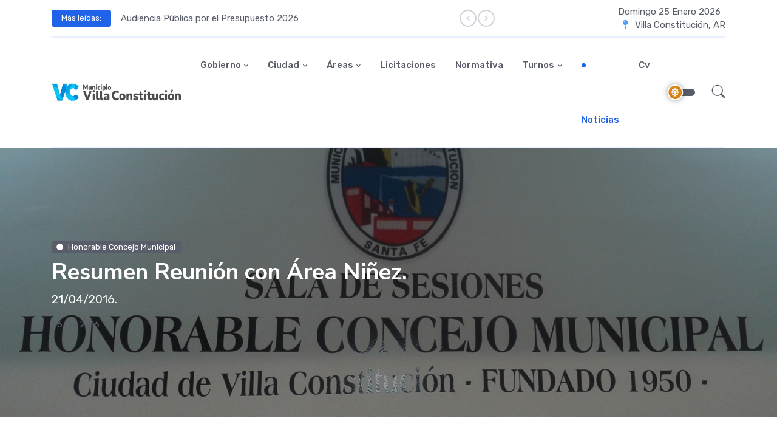

--- FILE ---
content_type: text/html; charset=UTF-8
request_url: http://villaconstitucion.gob.ar/resumen-reunion-con-area-ninez/
body_size: 10911
content:
<!DOCTYPE html>
<html lang="en">
<head>
	<meta charset="utf-8">
	<meta name="viewport" content="width=device-width, initial-scale=1, shrink-to-fit=no">
	<title>Resumen Reunión con Área Niñez. &raquo; Municipio de Villa Constitución</title>
	<link rel="preconnect" href="https://fonts.gstatic.com">
	<link href="https://fonts.googleapis.com/css2?family=Nunito+Sans:wght@400;700&family=Rubik:wght@400;500;700&display=swap" rel="stylesheet">
	<link rel="stylesheet" type="text/css" href="http://villaconstitucion.gob.ar/wp-content/themes/wp-mvc-2/assets/vendor/font-awesome/css/all.min.css">
	<link rel="stylesheet" type="text/css" href="http://villaconstitucion.gob.ar/wp-content/themes/wp-mvc-2/assets/vendor/bootstrap-icons/bootstrap-icons.css">
	<link rel="stylesheet" type="text/css" href="http://villaconstitucion.gob.ar/wp-content/themes/wp-mvc-2/assets/vendor/tiny-slider/tiny-slider.css">
			<link id="style-switch" rel="stylesheet" type="text/css" href="http://villaconstitucion.gob.ar/wp-content/themes/wp-mvc-2/assets/css/style.css">
		<link id="style-switch" rel="stylesheet" type="text/css" href="http://villaconstitucion.gob.ar/wp-content/themes/wp-mvc-2/style.css">
	<meta name='robots' content='max-image-preview:large' />
	<style>img:is([sizes="auto" i], [sizes^="auto," i]) { contain-intrinsic-size: 3000px 1500px }</style>
	<link rel='dns-prefetch' href='//stats.wp.com' />
<link rel='dns-prefetch' href='//v0.wordpress.com' />
<link rel='preconnect' href='//c0.wp.com' />
<link rel="alternate" type="application/rss+xml" title="Municipio de Villa Constitución &raquo; Resumen Reunión con Área Niñez. RSS de los comentarios" href="https://villaconstitucion.gob.ar/resumen-reunion-con-area-ninez/feed/" />
<script type="text/javascript">
/* <![CDATA[ */
window._wpemojiSettings = {"baseUrl":"https:\/\/s.w.org\/images\/core\/emoji\/15.0.3\/72x72\/","ext":".png","svgUrl":"https:\/\/s.w.org\/images\/core\/emoji\/15.0.3\/svg\/","svgExt":".svg","source":{"concatemoji":"http:\/\/villaconstitucion.gob.ar\/wp-includes\/js\/wp-emoji-release.min.js?ver=6.7.2"}};
/*! This file is auto-generated */
!function(i,n){var o,s,e;function c(e){try{var t={supportTests:e,timestamp:(new Date).valueOf()};sessionStorage.setItem(o,JSON.stringify(t))}catch(e){}}function p(e,t,n){e.clearRect(0,0,e.canvas.width,e.canvas.height),e.fillText(t,0,0);var t=new Uint32Array(e.getImageData(0,0,e.canvas.width,e.canvas.height).data),r=(e.clearRect(0,0,e.canvas.width,e.canvas.height),e.fillText(n,0,0),new Uint32Array(e.getImageData(0,0,e.canvas.width,e.canvas.height).data));return t.every(function(e,t){return e===r[t]})}function u(e,t,n){switch(t){case"flag":return n(e,"\ud83c\udff3\ufe0f\u200d\u26a7\ufe0f","\ud83c\udff3\ufe0f\u200b\u26a7\ufe0f")?!1:!n(e,"\ud83c\uddfa\ud83c\uddf3","\ud83c\uddfa\u200b\ud83c\uddf3")&&!n(e,"\ud83c\udff4\udb40\udc67\udb40\udc62\udb40\udc65\udb40\udc6e\udb40\udc67\udb40\udc7f","\ud83c\udff4\u200b\udb40\udc67\u200b\udb40\udc62\u200b\udb40\udc65\u200b\udb40\udc6e\u200b\udb40\udc67\u200b\udb40\udc7f");case"emoji":return!n(e,"\ud83d\udc26\u200d\u2b1b","\ud83d\udc26\u200b\u2b1b")}return!1}function f(e,t,n){var r="undefined"!=typeof WorkerGlobalScope&&self instanceof WorkerGlobalScope?new OffscreenCanvas(300,150):i.createElement("canvas"),a=r.getContext("2d",{willReadFrequently:!0}),o=(a.textBaseline="top",a.font="600 32px Arial",{});return e.forEach(function(e){o[e]=t(a,e,n)}),o}function t(e){var t=i.createElement("script");t.src=e,t.defer=!0,i.head.appendChild(t)}"undefined"!=typeof Promise&&(o="wpEmojiSettingsSupports",s=["flag","emoji"],n.supports={everything:!0,everythingExceptFlag:!0},e=new Promise(function(e){i.addEventListener("DOMContentLoaded",e,{once:!0})}),new Promise(function(t){var n=function(){try{var e=JSON.parse(sessionStorage.getItem(o));if("object"==typeof e&&"number"==typeof e.timestamp&&(new Date).valueOf()<e.timestamp+604800&&"object"==typeof e.supportTests)return e.supportTests}catch(e){}return null}();if(!n){if("undefined"!=typeof Worker&&"undefined"!=typeof OffscreenCanvas&&"undefined"!=typeof URL&&URL.createObjectURL&&"undefined"!=typeof Blob)try{var e="postMessage("+f.toString()+"("+[JSON.stringify(s),u.toString(),p.toString()].join(",")+"));",r=new Blob([e],{type:"text/javascript"}),a=new Worker(URL.createObjectURL(r),{name:"wpTestEmojiSupports"});return void(a.onmessage=function(e){c(n=e.data),a.terminate(),t(n)})}catch(e){}c(n=f(s,u,p))}t(n)}).then(function(e){for(var t in e)n.supports[t]=e[t],n.supports.everything=n.supports.everything&&n.supports[t],"flag"!==t&&(n.supports.everythingExceptFlag=n.supports.everythingExceptFlag&&n.supports[t]);n.supports.everythingExceptFlag=n.supports.everythingExceptFlag&&!n.supports.flag,n.DOMReady=!1,n.readyCallback=function(){n.DOMReady=!0}}).then(function(){return e}).then(function(){var e;n.supports.everything||(n.readyCallback(),(e=n.source||{}).concatemoji?t(e.concatemoji):e.wpemoji&&e.twemoji&&(t(e.twemoji),t(e.wpemoji)))}))}((window,document),window._wpemojiSettings);
/* ]]> */
</script>
<style id='wp-emoji-styles-inline-css' type='text/css'>

	img.wp-smiley, img.emoji {
		display: inline !important;
		border: none !important;
		box-shadow: none !important;
		height: 1em !important;
		width: 1em !important;
		margin: 0 0.07em !important;
		vertical-align: -0.1em !important;
		background: none !important;
		padding: 0 !important;
	}
</style>
<link rel='stylesheet' id='wp-block-library-css' href='https://c0.wp.com/c/6.7.2/wp-includes/css/dist/block-library/style.min.css' type='text/css' media='all' />
<link rel='stylesheet' id='mediaelement-css' href='https://c0.wp.com/c/6.7.2/wp-includes/js/mediaelement/mediaelementplayer-legacy.min.css' type='text/css' media='all' />
<link rel='stylesheet' id='wp-mediaelement-css' href='https://c0.wp.com/c/6.7.2/wp-includes/js/mediaelement/wp-mediaelement.min.css' type='text/css' media='all' />
<style id='jetpack-sharing-buttons-style-inline-css' type='text/css'>
.jetpack-sharing-buttons__services-list{display:flex;flex-direction:row;flex-wrap:wrap;gap:0;list-style-type:none;margin:5px;padding:0}.jetpack-sharing-buttons__services-list.has-small-icon-size{font-size:12px}.jetpack-sharing-buttons__services-list.has-normal-icon-size{font-size:16px}.jetpack-sharing-buttons__services-list.has-large-icon-size{font-size:24px}.jetpack-sharing-buttons__services-list.has-huge-icon-size{font-size:36px}@media print{.jetpack-sharing-buttons__services-list{display:none!important}}.editor-styles-wrapper .wp-block-jetpack-sharing-buttons{gap:0;padding-inline-start:0}ul.jetpack-sharing-buttons__services-list.has-background{padding:1.25em 2.375em}
</style>
<style id='classic-theme-styles-inline-css' type='text/css'>
/*! This file is auto-generated */
.wp-block-button__link{color:#fff;background-color:#32373c;border-radius:9999px;box-shadow:none;text-decoration:none;padding:calc(.667em + 2px) calc(1.333em + 2px);font-size:1.125em}.wp-block-file__button{background:#32373c;color:#fff;text-decoration:none}
</style>
<style id='global-styles-inline-css' type='text/css'>
:root{--wp--preset--aspect-ratio--square: 1;--wp--preset--aspect-ratio--4-3: 4/3;--wp--preset--aspect-ratio--3-4: 3/4;--wp--preset--aspect-ratio--3-2: 3/2;--wp--preset--aspect-ratio--2-3: 2/3;--wp--preset--aspect-ratio--16-9: 16/9;--wp--preset--aspect-ratio--9-16: 9/16;--wp--preset--color--black: #000000;--wp--preset--color--cyan-bluish-gray: #abb8c3;--wp--preset--color--white: #ffffff;--wp--preset--color--pale-pink: #f78da7;--wp--preset--color--vivid-red: #cf2e2e;--wp--preset--color--luminous-vivid-orange: #ff6900;--wp--preset--color--luminous-vivid-amber: #fcb900;--wp--preset--color--light-green-cyan: #7bdcb5;--wp--preset--color--vivid-green-cyan: #00d084;--wp--preset--color--pale-cyan-blue: #8ed1fc;--wp--preset--color--vivid-cyan-blue: #0693e3;--wp--preset--color--vivid-purple: #9b51e0;--wp--preset--gradient--vivid-cyan-blue-to-vivid-purple: linear-gradient(135deg,rgba(6,147,227,1) 0%,rgb(155,81,224) 100%);--wp--preset--gradient--light-green-cyan-to-vivid-green-cyan: linear-gradient(135deg,rgb(122,220,180) 0%,rgb(0,208,130) 100%);--wp--preset--gradient--luminous-vivid-amber-to-luminous-vivid-orange: linear-gradient(135deg,rgba(252,185,0,1) 0%,rgba(255,105,0,1) 100%);--wp--preset--gradient--luminous-vivid-orange-to-vivid-red: linear-gradient(135deg,rgba(255,105,0,1) 0%,rgb(207,46,46) 100%);--wp--preset--gradient--very-light-gray-to-cyan-bluish-gray: linear-gradient(135deg,rgb(238,238,238) 0%,rgb(169,184,195) 100%);--wp--preset--gradient--cool-to-warm-spectrum: linear-gradient(135deg,rgb(74,234,220) 0%,rgb(151,120,209) 20%,rgb(207,42,186) 40%,rgb(238,44,130) 60%,rgb(251,105,98) 80%,rgb(254,248,76) 100%);--wp--preset--gradient--blush-light-purple: linear-gradient(135deg,rgb(255,206,236) 0%,rgb(152,150,240) 100%);--wp--preset--gradient--blush-bordeaux: linear-gradient(135deg,rgb(254,205,165) 0%,rgb(254,45,45) 50%,rgb(107,0,62) 100%);--wp--preset--gradient--luminous-dusk: linear-gradient(135deg,rgb(255,203,112) 0%,rgb(199,81,192) 50%,rgb(65,88,208) 100%);--wp--preset--gradient--pale-ocean: linear-gradient(135deg,rgb(255,245,203) 0%,rgb(182,227,212) 50%,rgb(51,167,181) 100%);--wp--preset--gradient--electric-grass: linear-gradient(135deg,rgb(202,248,128) 0%,rgb(113,206,126) 100%);--wp--preset--gradient--midnight: linear-gradient(135deg,rgb(2,3,129) 0%,rgb(40,116,252) 100%);--wp--preset--font-size--small: 13px;--wp--preset--font-size--medium: 20px;--wp--preset--font-size--large: 36px;--wp--preset--font-size--x-large: 42px;--wp--preset--spacing--20: 0.44rem;--wp--preset--spacing--30: 0.67rem;--wp--preset--spacing--40: 1rem;--wp--preset--spacing--50: 1.5rem;--wp--preset--spacing--60: 2.25rem;--wp--preset--spacing--70: 3.38rem;--wp--preset--spacing--80: 5.06rem;--wp--preset--shadow--natural: 6px 6px 9px rgba(0, 0, 0, 0.2);--wp--preset--shadow--deep: 12px 12px 50px rgba(0, 0, 0, 0.4);--wp--preset--shadow--sharp: 6px 6px 0px rgba(0, 0, 0, 0.2);--wp--preset--shadow--outlined: 6px 6px 0px -3px rgba(255, 255, 255, 1), 6px 6px rgba(0, 0, 0, 1);--wp--preset--shadow--crisp: 6px 6px 0px rgba(0, 0, 0, 1);}:where(.is-layout-flex){gap: 0.5em;}:where(.is-layout-grid){gap: 0.5em;}body .is-layout-flex{display: flex;}.is-layout-flex{flex-wrap: wrap;align-items: center;}.is-layout-flex > :is(*, div){margin: 0;}body .is-layout-grid{display: grid;}.is-layout-grid > :is(*, div){margin: 0;}:where(.wp-block-columns.is-layout-flex){gap: 2em;}:where(.wp-block-columns.is-layout-grid){gap: 2em;}:where(.wp-block-post-template.is-layout-flex){gap: 1.25em;}:where(.wp-block-post-template.is-layout-grid){gap: 1.25em;}.has-black-color{color: var(--wp--preset--color--black) !important;}.has-cyan-bluish-gray-color{color: var(--wp--preset--color--cyan-bluish-gray) !important;}.has-white-color{color: var(--wp--preset--color--white) !important;}.has-pale-pink-color{color: var(--wp--preset--color--pale-pink) !important;}.has-vivid-red-color{color: var(--wp--preset--color--vivid-red) !important;}.has-luminous-vivid-orange-color{color: var(--wp--preset--color--luminous-vivid-orange) !important;}.has-luminous-vivid-amber-color{color: var(--wp--preset--color--luminous-vivid-amber) !important;}.has-light-green-cyan-color{color: var(--wp--preset--color--light-green-cyan) !important;}.has-vivid-green-cyan-color{color: var(--wp--preset--color--vivid-green-cyan) !important;}.has-pale-cyan-blue-color{color: var(--wp--preset--color--pale-cyan-blue) !important;}.has-vivid-cyan-blue-color{color: var(--wp--preset--color--vivid-cyan-blue) !important;}.has-vivid-purple-color{color: var(--wp--preset--color--vivid-purple) !important;}.has-black-background-color{background-color: var(--wp--preset--color--black) !important;}.has-cyan-bluish-gray-background-color{background-color: var(--wp--preset--color--cyan-bluish-gray) !important;}.has-white-background-color{background-color: var(--wp--preset--color--white) !important;}.has-pale-pink-background-color{background-color: var(--wp--preset--color--pale-pink) !important;}.has-vivid-red-background-color{background-color: var(--wp--preset--color--vivid-red) !important;}.has-luminous-vivid-orange-background-color{background-color: var(--wp--preset--color--luminous-vivid-orange) !important;}.has-luminous-vivid-amber-background-color{background-color: var(--wp--preset--color--luminous-vivid-amber) !important;}.has-light-green-cyan-background-color{background-color: var(--wp--preset--color--light-green-cyan) !important;}.has-vivid-green-cyan-background-color{background-color: var(--wp--preset--color--vivid-green-cyan) !important;}.has-pale-cyan-blue-background-color{background-color: var(--wp--preset--color--pale-cyan-blue) !important;}.has-vivid-cyan-blue-background-color{background-color: var(--wp--preset--color--vivid-cyan-blue) !important;}.has-vivid-purple-background-color{background-color: var(--wp--preset--color--vivid-purple) !important;}.has-black-border-color{border-color: var(--wp--preset--color--black) !important;}.has-cyan-bluish-gray-border-color{border-color: var(--wp--preset--color--cyan-bluish-gray) !important;}.has-white-border-color{border-color: var(--wp--preset--color--white) !important;}.has-pale-pink-border-color{border-color: var(--wp--preset--color--pale-pink) !important;}.has-vivid-red-border-color{border-color: var(--wp--preset--color--vivid-red) !important;}.has-luminous-vivid-orange-border-color{border-color: var(--wp--preset--color--luminous-vivid-orange) !important;}.has-luminous-vivid-amber-border-color{border-color: var(--wp--preset--color--luminous-vivid-amber) !important;}.has-light-green-cyan-border-color{border-color: var(--wp--preset--color--light-green-cyan) !important;}.has-vivid-green-cyan-border-color{border-color: var(--wp--preset--color--vivid-green-cyan) !important;}.has-pale-cyan-blue-border-color{border-color: var(--wp--preset--color--pale-cyan-blue) !important;}.has-vivid-cyan-blue-border-color{border-color: var(--wp--preset--color--vivid-cyan-blue) !important;}.has-vivid-purple-border-color{border-color: var(--wp--preset--color--vivid-purple) !important;}.has-vivid-cyan-blue-to-vivid-purple-gradient-background{background: var(--wp--preset--gradient--vivid-cyan-blue-to-vivid-purple) !important;}.has-light-green-cyan-to-vivid-green-cyan-gradient-background{background: var(--wp--preset--gradient--light-green-cyan-to-vivid-green-cyan) !important;}.has-luminous-vivid-amber-to-luminous-vivid-orange-gradient-background{background: var(--wp--preset--gradient--luminous-vivid-amber-to-luminous-vivid-orange) !important;}.has-luminous-vivid-orange-to-vivid-red-gradient-background{background: var(--wp--preset--gradient--luminous-vivid-orange-to-vivid-red) !important;}.has-very-light-gray-to-cyan-bluish-gray-gradient-background{background: var(--wp--preset--gradient--very-light-gray-to-cyan-bluish-gray) !important;}.has-cool-to-warm-spectrum-gradient-background{background: var(--wp--preset--gradient--cool-to-warm-spectrum) !important;}.has-blush-light-purple-gradient-background{background: var(--wp--preset--gradient--blush-light-purple) !important;}.has-blush-bordeaux-gradient-background{background: var(--wp--preset--gradient--blush-bordeaux) !important;}.has-luminous-dusk-gradient-background{background: var(--wp--preset--gradient--luminous-dusk) !important;}.has-pale-ocean-gradient-background{background: var(--wp--preset--gradient--pale-ocean) !important;}.has-electric-grass-gradient-background{background: var(--wp--preset--gradient--electric-grass) !important;}.has-midnight-gradient-background{background: var(--wp--preset--gradient--midnight) !important;}.has-small-font-size{font-size: var(--wp--preset--font-size--small) !important;}.has-medium-font-size{font-size: var(--wp--preset--font-size--medium) !important;}.has-large-font-size{font-size: var(--wp--preset--font-size--large) !important;}.has-x-large-font-size{font-size: var(--wp--preset--font-size--x-large) !important;}
:where(.wp-block-post-template.is-layout-flex){gap: 1.25em;}:where(.wp-block-post-template.is-layout-grid){gap: 1.25em;}
:where(.wp-block-columns.is-layout-flex){gap: 2em;}:where(.wp-block-columns.is-layout-grid){gap: 2em;}
:root :where(.wp-block-pullquote){font-size: 1.5em;line-height: 1.6;}
</style>
<style id='akismet-widget-style-inline-css' type='text/css'>

			.a-stats {
				--akismet-color-mid-green: #357b49;
				--akismet-color-white: #fff;
				--akismet-color-light-grey: #f6f7f7;

				max-width: 350px;
				width: auto;
			}

			.a-stats * {
				all: unset;
				box-sizing: border-box;
			}

			.a-stats strong {
				font-weight: 600;
			}

			.a-stats a.a-stats__link,
			.a-stats a.a-stats__link:visited,
			.a-stats a.a-stats__link:active {
				background: var(--akismet-color-mid-green);
				border: none;
				box-shadow: none;
				border-radius: 8px;
				color: var(--akismet-color-white);
				cursor: pointer;
				display: block;
				font-family: -apple-system, BlinkMacSystemFont, 'Segoe UI', 'Roboto', 'Oxygen-Sans', 'Ubuntu', 'Cantarell', 'Helvetica Neue', sans-serif;
				font-weight: 500;
				padding: 12px;
				text-align: center;
				text-decoration: none;
				transition: all 0.2s ease;
			}

			/* Extra specificity to deal with TwentyTwentyOne focus style */
			.widget .a-stats a.a-stats__link:focus {
				background: var(--akismet-color-mid-green);
				color: var(--akismet-color-white);
				text-decoration: none;
			}

			.a-stats a.a-stats__link:hover {
				filter: brightness(110%);
				box-shadow: 0 4px 12px rgba(0, 0, 0, 0.06), 0 0 2px rgba(0, 0, 0, 0.16);
			}

			.a-stats .count {
				color: var(--akismet-color-white);
				display: block;
				font-size: 1.5em;
				line-height: 1.4;
				padding: 0 13px;
				white-space: nowrap;
			}
		
</style>
<link rel="https://api.w.org/" href="https://villaconstitucion.gob.ar/wp-json/" /><link rel="alternate" title="JSON" type="application/json" href="https://villaconstitucion.gob.ar/wp-json/wp/v2/posts/12949" /><link rel="EditURI" type="application/rsd+xml" title="RSD" href="https://villaconstitucion.gob.ar/xmlrpc.php?rsd" />
<meta name="generator" content="WordPress 6.7.2" />
<link rel="canonical" href="https://villaconstitucion.gob.ar/resumen-reunion-con-area-ninez/" />
<link rel='shortlink' href='https://villaconstitucion.gob.ar/?p=12949' />
<link rel="alternate" title="oEmbed (JSON)" type="application/json+oembed" href="https://villaconstitucion.gob.ar/wp-json/oembed/1.0/embed?url=https%3A%2F%2Fvillaconstitucion.gob.ar%2Fresumen-reunion-con-area-ninez%2F" />
<link rel="alternate" title="oEmbed (XML)" type="text/xml+oembed" href="https://villaconstitucion.gob.ar/wp-json/oembed/1.0/embed?url=https%3A%2F%2Fvillaconstitucion.gob.ar%2Fresumen-reunion-con-area-ninez%2F&#038;format=xml" />
	<style>img#wpstats{display:none}</style>
		<link rel="icon" href="https://villaconstitucion.gob.ar/wp-content/uploads/2019/05/Logo-MVC-para-fondo-blanco-150x150.png" sizes="32x32" />
<link rel="icon" href="https://villaconstitucion.gob.ar/wp-content/uploads/2019/05/Logo-MVC-para-fondo-blanco.png" sizes="192x192" />
<link rel="apple-touch-icon" href="https://villaconstitucion.gob.ar/wp-content/uploads/2019/05/Logo-MVC-para-fondo-blanco.png" />
<meta name="msapplication-TileImage" content="https://villaconstitucion.gob.ar/wp-content/uploads/2019/05/Logo-MVC-para-fondo-blanco.png" />
</head>

<body >


<header class="navbar-light navbar-sticky header-static">

	<!-- Navbar top -->
	<div class="navbar-top d-none d-lg-block">
		<div class="container">
			<div class="row d-flex align-items-center my-2">
				<!-- Top bar left -->
				<div class="col-sm-8 d-sm-flex align-items-center">
					<!-- Title -->
					<div class="me-3">
						<span class="badge bg-primary p-2 px-3 text-white">Más leídas:</span>
					</div>
					<!-- Slider -->
					<div class="tiny-slider arrow-end arrow-xs arrow-bordered arrow-round arrow-md-none">
						<div class="tiny-slider-inner"
							data-autoplay="true"
							data-hoverpause="true"
							data-gutter="0"
							data-arrow="true"
							data-dots="false"
							data-items="1">
							<!-- Slider items -->
														<div> <a href="https://villaconstitucion.gob.ar/audiencia-publica-por-el-presupuesto-2026/" class="text-reset btn-link">Audiencia Pública por el Presupuesto 2026</a></div>
														<div> <a href="https://villaconstitucion.gob.ar/%f0%9f%9a%a7-ciudad-en-movimiento/" class="text-reset btn-link">🚧 Ciudad en movimiento</a></div>
														<div> <a href="https://villaconstitucion.gob.ar/plan-de-obras-villa-mas-linda/" class="text-reset btn-link">Plan de Obras “Villa Más Linda”</a></div>
													</div>
					</div>
				</div>
		
				<!-- Top bar right -->
				<div class="col-sm-4">
					<ul class="list-inline mb-0 text-center text-sm-end">
						<li class="list-inline-item">
							<span>
								Domingo 25 Enero 2026							</span>
							<!--<span>Sun 25 January 2026</span>-->
						</li>
						<li class="list-inline-item">
							<i class="fas fa-map-pin text-info mx-2"></i>
							<span>Villa Constitución, AR</span>
						</li>
					</ul>
				</div>
			</div>
			<!-- Divider -->
			<div class="border-bottom border-2 border-primary opacity-1"></div>
		</div>
	</div>


	<nav class="navbar navbar-expand-lg">
		<div class="container">
            <a class="navbar-brand" href="https://villaconstitucion.gob.ar">
				<img class="navbar-brand-item light-mode-item" src="http://villaconstitucion.gob.ar/wp-content/themes/wp-mvc-2/assets/images/logo.png" alt="logo">			
				<img class="navbar-brand-item dark-mode-item" src="http://villaconstitucion.gob.ar/wp-content/themes/wp-mvc-2/assets/images/logo-light.png" alt="logo">			
			</a>

			<button class="navbar-toggler ms-auto" type="button" data-bs-toggle="collapse" data-bs-target="#navbarCollapse" aria-controls="navbarCollapse" aria-expanded="false" aria-label="Toggle navigation">
			  <span class="text-body h6 d-none d-sm-inline-block">Menu</span>
			  <span class="navbar-toggler-icon"></span>
		    </button>

			<div class="collapse navbar-collapse" id="navbarCollapse">
                <ul id="menu-menu-principal" class="navbar-nav navbar-nav-scroll mx-auto "><li  id="menu-item-40181" class="menu-item menu-item-type-custom menu-item-object-custom menu-item-has-children nav-item nav-item-40181 dropdown"><a href="#" class="nav-link  dropdown-toggle" data-bs-toggle="dropdown" aria-haspopup="true" aria-expanded="false">Gobierno</a>
<ul  class="dropdown-menu  depth_0">
	<li  id="menu-item-40182" class="menu-item menu-item-type-post_type menu-item-object-page nav-item nav-item-40182"><a href="https://villaconstitucion.gob.ar/autoridades-y-organismos/" class="dropdown-item ">Autoridades Municipales</a></li>
	<li  id="menu-item-40553" class="menu-item menu-item-type-custom menu-item-object-custom nav-item nav-item-40553"><a href="/?post_type=boletinlegislativo" class="dropdown-item ">Boletín Legislativo</a></li>
	<li  id="menu-item-40183" class="menu-item menu-item-type-post_type menu-item-object-page nav-item nav-item-40183"><a href="https://villaconstitucion.gob.ar/cuentasclaras/" class="dropdown-item ">Cuentas Claras</a></li>
	<li  id="menu-item-41970" class="menu-item menu-item-type-post_type menu-item-object-page nav-item nav-item-41970"><a href="https://villaconstitucion.gob.ar/contactenos/" class="dropdown-item ">MVC Responde</a></li>
	<li  id="menu-item-42526" class="menu-item menu-item-type-custom menu-item-object-custom nav-item nav-item-42526"><a href="https://tramites.villaconstitucion.gob.ar/unire/index.php" class="dropdown-item ">Trámites Online</a></li>
	<li  id="menu-item-43830" class="menu-item menu-item-type-post_type menu-item-object-page nav-item nav-item-43830"><a href="https://villaconstitucion.gob.ar/zona-franca-santafesina/" class="dropdown-item ">Zona Franca Santafesina</a></li>
</ul>
</li>
<li  id="menu-item-40184" class="menu-item menu-item-type-custom menu-item-object-custom menu-item-has-children nav-item nav-item-40184 dropdown"><a href="#" class="nav-link  dropdown-toggle" data-bs-toggle="dropdown" aria-haspopup="true" aria-expanded="false">Ciudad</a>
<ul  class="dropdown-menu  depth_0">
	<li  id="menu-item-41944" class="menu-item menu-item-type-taxonomy menu-item-object-category nav-item nav-item-41944"><a href="https://villaconstitucion.gob.ar/category/secretarias/desarrollo-humano/adultos-mayores/" class="dropdown-item ">Adulto Mayor</a></li>
	<li  id="menu-item-40186" class="menu-item menu-item-type-post_type menu-item-object-page nav-item nav-item-40186"><a href="https://villaconstitucion.gob.ar/cultura/" class="dropdown-item ">Cultura</a></li>
	<li  id="menu-item-40185" class="menu-item menu-item-type-post_type menu-item-object-page nav-item nav-item-40185"><a href="https://villaconstitucion.gob.ar/deporteyjuventud/" class="dropdown-item ">Deporte y Juventud</a></li>
	<li  id="menu-item-43814" class="menu-item menu-item-type-post_type menu-item-object-page menu-item-has-children nav-item nav-item-43814 dropdown-submenu dropend"><a href="https://villaconstitucion.gob.ar/educacion/" class="dropdown-item  dropdown-toggle" data-bs-toggle="dropdown" aria-haspopup="true" aria-expanded="false">Educación</a>
	<ul data-bs-popper="none" class="dropdown-menu dropdown-menu-start  depth_1">
		<li  id="menu-item-51339" class="menu-item menu-item-type-post_type menu-item-object-page nav-item nav-item-51339"><a href="https://villaconstitucion.gob.ar/congresocer/" class="dropdown-item ">Congreso CER</a></li>
	</ul>
</li>
	<li  id="menu-item-40449" class="menu-item menu-item-type-post_type menu-item-object-page nav-item nav-item-40449"><a href="https://villaconstitucion.gob.ar/5224-2/" class="dropdown-item ">Historia</a></li>
	<li  id="menu-item-41950" class="menu-item menu-item-type-post_type menu-item-object-page nav-item nav-item-41950"><a href="https://villaconstitucion.gob.ar/area-de-ninez/" class="dropdown-item ">Niñez</a></li>
	<li  id="menu-item-40187" class="menu-item menu-item-type-post_type menu-item-object-page nav-item nav-item-40187"><a href="https://villaconstitucion.gob.ar/turismo/" class="dropdown-item ">Turismo</a></li>
	<li  id="menu-item-41951" class="menu-item menu-item-type-post_type menu-item-object-page nav-item nav-item-41951"><a href="https://villaconstitucion.gob.ar/telefonos-utiles/" class="dropdown-item ">Teléfonos útiles</a></li>
</ul>
</li>
<li  id="menu-item-41946" class="menu-item menu-item-type-custom menu-item-object-custom menu-item-has-children nav-item nav-item-41946 dropdown"><a href="#" class="nav-link  dropdown-toggle" data-bs-toggle="dropdown" aria-haspopup="true" aria-expanded="false">Áreas</a>
<ul  class="dropdown-menu  depth_0">
	<li  id="menu-item-41947" class="menu-item menu-item-type-post_type menu-item-object-page nav-item nav-item-41947"><a href="https://villaconstitucion.gob.ar/consejo-de-la-mujer/" class="dropdown-item ">Dirección de Género e Igualdad</a></li>
	<li  id="menu-item-48314" class="menu-item menu-item-type-post_type menu-item-object-page nav-item nav-item-48314"><a href="https://villaconstitucion.gob.ar/direccion-de-ambiente/" class="dropdown-item ">Dirección de Ambiente</a></li>
	<li  id="menu-item-41948" class="menu-item menu-item-type-post_type menu-item-object-page nav-item nav-item-41948"><a href="https://villaconstitucion.gob.ar/centro-integrador-comunitario/" class="dropdown-item ">Cic</a></li>
	<li  id="menu-item-41949" class="menu-item menu-item-type-post_type menu-item-object-page nav-item nav-item-41949"><a href="https://villaconstitucion.gob.ar/amsa/" class="dropdown-item ">Amsa</a></li>
	<li  id="menu-item-41982" class="menu-item menu-item-type-post_type menu-item-object-page nav-item nav-item-41982"><a href="https://villaconstitucion.gob.ar/tramitescomerciales/" class="dropdown-item ">Comercio</a></li>
	<li  id="menu-item-47086" class="menu-item menu-item-type-post_type menu-item-object-page nav-item nav-item-47086"><a href="https://villaconstitucion.gob.ar/economia-social/" class="dropdown-item ">Economía social</a></li>
	<li  id="menu-item-41968" class="menu-item menu-item-type-custom menu-item-object-custom menu-item-has-children nav-item nav-item-41968 dropdown-submenu dropend"><a href="#" class="dropdown-item  dropdown-toggle" data-bs-toggle="dropdown" aria-haspopup="true" aria-expanded="false">Información</a>
	<ul data-bs-popper="none" class="dropdown-menu dropdown-menu-start  depth_1">
		<li  id="menu-item-41966" class="menu-item menu-item-type-post_type menu-item-object-page nav-item nav-item-41966"><a href="https://villaconstitucion.gob.ar/comision-asesora-de-discapacidad/" class="dropdown-item ">Certificado Discapacidad</a></li>
		<li  id="menu-item-41969" class="menu-item menu-item-type-post_type menu-item-object-page nav-item nav-item-41969"><a href="https://villaconstitucion.gob.ar/educacion/fae/" class="dropdown-item ">Fondo Asistencia Educativa</a></li>
		<li  id="menu-item-42549" class="menu-item menu-item-type-post_type menu-item-object-page nav-item nav-item-42549"><a href="https://villaconstitucion.gob.ar/obrasprivadas/" class="dropdown-item ">Obras Privadas</a></li>
		<li  id="menu-item-46233" class="menu-item menu-item-type-post_type menu-item-object-page nav-item nav-item-46233"><a href="https://villaconstitucion.gob.ar/planificacion/" class="dropdown-item ">Planificación</a></li>
	</ul>
</li>
</ul>
</li>
<li  id="menu-item-40434" class="menu-item menu-item-type-custom menu-item-object-custom nav-item nav-item-40434"><a href="/?post_type=licitacion" class="nav-link ">Licitaciones</a></li>
<li  id="menu-item-43534" class="menu-item menu-item-type-custom menu-item-object-custom nav-item nav-item-43534"><a href="http://sim.villaconstitucion.gob.ar/publico/concejo/normativa/busqueda/" class="nav-link ">Normativa</a></li>
<li  id="menu-item-42736" class="menu-item menu-item-type-custom menu-item-object-custom menu-item-has-children nav-item nav-item-42736 dropdown"><a href="#" class="nav-link  dropdown-toggle" data-bs-toggle="dropdown" aria-haspopup="true" aria-expanded="false">Turnos</a>
<ul  class="dropdown-menu  depth_0">
	<li  id="menu-item-42737" class="menu-item menu-item-type-custom menu-item-object-custom nav-item nav-item-42737"><a href="http://sim.villaconstitucion.gob.ar/publico/turnoslicencia/" class="dropdown-item ">Licencia de Conducir</a></li>
	<li  id="menu-item-42738" class="menu-item menu-item-type-custom menu-item-object-custom nav-item nav-item-42738"><a href="http://tramites.villaconstitucion.gob.ar/cgi-bin/solicitudturnos.exe?ingreso" class="dropdown-item ">Trámites</a></li>
</ul>
</li>
<li  id="menu-item-40180" class="menu-item menu-item-type-post_type menu-item-object-page current_page_parent nav-item nav-item-40180"><a href="https://villaconstitucion.gob.ar/noticias/" class="nav-link active">Noticias</a></li>
<li  id="menu-item-47851" class="menu-item menu-item-type-post_type menu-item-object-page nav-item nav-item-47851"><a href="https://villaconstitucion.gob.ar/trabaja-con-nosotros/" class="nav-link ">Cv</a></li>
</ul>			</div>

			<div class="nav ms-sm-3 flex-nowrap align-items-center d-none d-sm-flex">
				<div class="nav-item">
					<div class="modeswitch" id="darkModeSwitch">
						<div class="switch"></div>
					</div>
				</div>

				<div class="nav-item dropdown nav-search dropdown-toggle-icon-none">
					<a class="nav-link pe-0 dropdown-toggle" role="button" href="#" id="navSearch" data-bs-toggle="dropdown" aria-expanded="false">
						<i class="bi bi-search fs-4"> </i>
					</a>
					<div class="dropdown-menu dropdown-menu-end shadow rounded p-2" aria-labelledby="navSearch">
					  <form action="https://villaconstitucion.gob.ar" class="input-group">
                        <input name="s" class="form-control border-success" type="search" placeholder="¿Qué buscás?" aria-label="Buscar">
					    <button class="btn btn-success m-0" type="submit">Buscar</button>
					  </form>
					</div>
				</div>
			</div>
		</div>
	</nav>
	
</header>

<main>

<div class="container">
	<div class="border-bottom border-primary border-1 opacity-1"></div>
</div>

	<section class="bg-dark-overlay-4" style="background-image:url(https://villaconstitucion.gob.ar/wp-content/uploads/2016/07/LOGO-HCM.jpg); background-position: center left; background-size: cover;">
		<div class="container">
			<div class="row">
				<div class="col-lg-8 py-md-5 my-lg-5">
											<a href="https://villaconstitucion.gob.ar/category/honorable-concejo-municipal/" class="badge bg-secondary mb-2"><i class="fas fa-circle me-2 small fw-bold"></i>Honorable Concejo Municipal</a>
										<h1 class="text-white">Resumen Reunión con Área Niñez.</h1>
        			<p class="lead text-white">21/04/2016. </p>
					<ul class="nav nav-divider text-white-force align-items-center">
						<li class="nav-item">06 Jul 2016</li>
					</ul>
				</div>
			</div>
		</div>
	</section>


<section>
    <div class="container position-relative" data-sticky-container>
        <div class="row">
            <div class="col-lg-9 mb-5">
                <p><u>Resumen Reunión con Área Niñez.</u></p>
<p>Fecha: 21/04/2016.</p>
<p>Presentes: Equipo Área de Niñez Municipal; Lic. Paula Fernández, Psi. Antonela Digiobani, Dra. Gabriela Puyo, Psicopedagoga Natalia Zavala.</p>
<p>Concejales: Ferreyra, Araujo, Medicina, Larrañaga.</p>
<p><u>Temas tratados:</u></p>
<p><u></u>Se presentó el Equipo Interdisciplinario que se encuentra atendiendo el Primer Nivel de Niñez y Adolescencia en la Municipalidad dentro del Área de Desarrollo Humano, para hacer saber al Concejo Municipal como se encuentran trabajando actualmente.</p>
<p>El equipo, a cargo de la Licenciada Paula Fernández, está, desde hace tres años,  prestando servicios en el marco de la Ley de Protección de Niños, Niñas y Adolescentes en el Municipio. La función principal consiste en utilizar todas las herramientas posibles para que los niños y/o adolescentes se mantengan en el núcleo de su familia. Luego existe un segundo nivel de intervención, que está a cargo de la Provincial (Dirección Provincial), donde aquellos casos que no pueden resolverse en un primer nivel son derivados y es allí donde se toman medidas excepcionales para intentar resolver la cuestión.</p>
<p>Se considera que se entiende por niños y adolescentes a los menores hasta los 18 años de edad. Es por ello que toda situación en la que intervengan menores de edad, necesita de la intervención de esta Área.</p>
<p>En este momento cuentan con una guardia pasiva las 24hs del día para atender toda situación que pueda plantearse.</p>
			</div>

			<div class="col-lg-3">
				<div data-sticky data-margin-top="80" data-sticky-for="991">
                    <div class="row">
    <div class="col-lg-12 mb-4">
                    <a href="https://www.facebook.com/municipiovillaconstitucion" class="d-flex justify-content-between align-items-center bg-facebook text-white-force rounded p-2 mb-2 position-relative">
                <i class="fab fa-facebook-square fs-3"></i>
                <div class="d-flex">
                    <h6 class="me-1 mb-0">Facebook</h6>
                </div>
            </a>
                            <a href="https://www.instagram.com/municipio_villaconstitucion/" class="d-flex justify-content-between align-items-center bg-instagram-gradient text-white-force rounded p-2 mb-2 position-relative">
                <i class="fab fa-instagram fs-3"></i>
                <div class="d-flex">
                    <h6 class="me-1 mb-0">Instagram</h6>
                </div>
            </a>
                            <a href="https://www.youtube.com/@MunicipioDeVillaConstituci%C3%B3n" class="d-flex justify-content-between align-items-center bg-youtube text-white-force rounded p-2 mb-2 position-relative">
                <i class="fab fa-youtube-square fs-3"></i>
                <div class="d-flex">
                    <h6 class="me-1 mb-0">YouTube</h6>
                </div>
            </a>
            </div>

    <div class="col-lg-12">
        <h5 class="mb-3">Más leídas</h5>
                <div class="d-flex position-relative mb-3">
            <span class="me-3 mt-n1 fa-fw fw-bold fs-3 opacity-5">01</span>
            <h6><a href="https://villaconstitucion.gob.ar/audiencia-publica-por-el-presupuesto-2026/" class="stretched-link text-reset btn-link">Audiencia Pública por el Presupuesto 2026</a></h6>
        </div>
                <div class="d-flex position-relative mb-3">
            <span class="me-3 mt-n1 fa-fw fw-bold fs-3 opacity-5">02</span>
            <h6><a href="https://villaconstitucion.gob.ar/%f0%9f%9a%a7-ciudad-en-movimiento/" class="stretched-link text-reset btn-link">🚧 Ciudad en movimiento</a></h6>
        </div>
                <div class="d-flex position-relative mb-3">
            <span class="me-3 mt-n1 fa-fw fw-bold fs-3 opacity-5">03</span>
            <h6><a href="https://villaconstitucion.gob.ar/plan-de-obras-villa-mas-linda/" class="stretched-link text-reset btn-link">Plan de Obras “Villa Más Linda”</a></h6>
        </div>
                <div class="d-flex position-relative mb-3">
            <span class="me-3 mt-n1 fa-fw fw-bold fs-3 opacity-5">04</span>
            <h6><a href="https://villaconstitucion.gob.ar/plan-de-obras-villa-mas-linda-transformando-el-centro-de-la-ciudad/" class="stretched-link text-reset btn-link">Plan de Obras &#8220;Villa Más Linda&#8221;: transformando el centro de la ciudad</a></h6>
        </div>
                <div class="d-flex position-relative mb-3">
            <span class="me-3 mt-n1 fa-fw fw-bold fs-3 opacity-5">05</span>
            <h6><a href="https://villaconstitucion.gob.ar/avanza-la-inversion-en-seguridad-se-licito-la-primera-etapa-de-la-nueva-sede-del-comando-radioelectrico-ur-vi/" class="stretched-link text-reset btn-link">Avanza la inversión en seguridad: se licitó la primera etapa de la nueva sede del Comando Radioeléctrico UR VI</a></h6>
        </div>
                <div class="d-flex position-relative mb-3">
            <span class="me-3 mt-n1 fa-fw fw-bold fs-3 opacity-5">06</span>
            <h6><a href="https://villaconstitucion.gob.ar/%f0%9f%9a%a7-ciudad-en-movimiento-2/" class="stretched-link text-reset btn-link">🚧 Ciudad en movimiento</a></h6>
        </div>
            </div>
</div>				</div>
			</div>
		</div>
	</div>
</section>
</main>

<footer class="bg-dark pt-5">
	<div class="container">
		<div class="row pt-3 pb-4">
			<div class="col-md-3">
				<img src="http://villaconstitucion.gob.ar/wp-content/themes/wp-mvc-2/assets/images/logo-light-footer.png" alt="footer logo">
			</div>
			<div class="col-md-9 text-lg-end mt-3 mt-md-0">
				<p class="text-muted">La ciudad que más quiero.</p>
			</div>
		</div>

		<hr>

		<div class="row pt-5">
						<div class="col-md-6 col-lg-4 mb-4">
				<h5 class="mb-4 text-white">Últimas publicaciones</h5>
									<div class="mb-4 position-relative">
													<div><a href="https://villaconstitucion.gob.ar/category/noticias-destacadas/" class="badge bg-secondary mb-2"><i class="fas fa-circle me-2 small fw-bold"></i>Noticias destacadas</a></div>
												<a href="https://villaconstitucion.gob.ar/plan-de-obras-villa-mas-linda-transformando-el-centro-de-la-ciudad/" class="btn-link text-white fw-normal">Plan de Obras &#8220;Villa Más Linda&#8221;: transformando el centro de la ciudad</a>
						<ul class="nav nav-divider align-items-center small mt-2 text-muted">
							<li class="nav-item">18 Ene 2026</li>
						</ul>
					</div>
									<div class="mb-4 position-relative">
													<div><a href="https://villaconstitucion.gob.ar/category/noticias-destacadas/" class="badge bg-secondary mb-2"><i class="fas fa-circle me-2 small fw-bold"></i>Noticias destacadas</a></div>
												<a href="https://villaconstitucion.gob.ar/las-obras-que-mejoran-la-vida-de-nuestros-vecinos-siguen-avanzando-%f0%9f%9a%a7%e2%9c%a8/" class="btn-link text-white fw-normal">Las obras que mejoran la vida de nuestros vecinos siguen avanzando 🚧✨</a>
						<ul class="nav nav-divider align-items-center small mt-2 text-muted">
							<li class="nav-item">18 Ene 2026</li>
						</ul>
					</div>
							</div>

			<div class="col-md-6 col-lg-4 mb-4">
				<h5 class="mb-4 text-white">Navegación</h5>
				<div class="row">
					<div class="col-6">
                        <ul id="menu-footer-a" class="nav flex-column text-primary-hover "><li  id="menu-item-41958" class="menu-item menu-item-type-post_type menu-item-object-page menu-item-home nav-item nav-item-41958"><a href="https://villaconstitucion.gob.ar/" class="nav-link ">Inicio</a></li>
<li  id="menu-item-41959" class="menu-item menu-item-type-post_type menu-item-object-page current_page_parent nav-item nav-item-41959"><a href="https://villaconstitucion.gob.ar/noticias/" class="nav-link active">Noticias</a></li>
<li  id="menu-item-42010" class="menu-item menu-item-type-post_type menu-item-object-page nav-item nav-item-42010"><a href="https://villaconstitucion.gob.ar/autoridades-y-organismos/" class="nav-link ">Autoridades</a></li>
<li  id="menu-item-42009" class="menu-item menu-item-type-custom menu-item-object-custom nav-item nav-item-42009"><a href="http://villaconstitucion.gob.ar/hcm/" class="nav-link ">Concejo</a></li>
<li  id="menu-item-41960" class="menu-item menu-item-type-post_type menu-item-object-page nav-item nav-item-41960"><a href="https://villaconstitucion.gob.ar/contactenos/" class="nav-link ">Contacto</a></li>
</ul>					</div>
 					<div class="col-6">
                        <ul id="menu-footer-b" class="nav flex-column text-primary-hover "><li  id="menu-item-41961" class="menu-item menu-item-type-post_type menu-item-object-page nav-item nav-item-41961"><a href="https://villaconstitucion.gob.ar/clima/" class="nav-link ">Clima</a></li>
<li  id="menu-item-41962" class="menu-item menu-item-type-post_type menu-item-object-page nav-item nav-item-41962"><a href="https://villaconstitucion.gob.ar/telefonos-utiles/" class="nav-link ">Teléfonos</a></li>
<li  id="menu-item-42007" class="menu-item menu-item-type-post_type menu-item-object-page nav-item nav-item-42007"><a href="https://villaconstitucion.gob.ar/farmacias-de-turno/" class="nav-link ">Farmacias</a></li>
<li  id="menu-item-41963" class="menu-item menu-item-type-post_type menu-item-object-page nav-item nav-item-41963"><a href="https://villaconstitucion.gob.ar/tramitescomerciales/descarga-de-sistema-autogestion-contable/" class="nav-link ">Comercio</a></li>
<li  id="menu-item-42008" class="menu-item menu-item-type-custom menu-item-object-custom nav-item nav-item-42008"><a href="http://tramites.villaconstitucion.gob.ar" class="nav-link ">Trámites</a></li>
</ul>					</div>
				</div>
			</div>

			<!-- Footer Widget -->
			<div class="col col-lg-4 mb-4">
				<h5 class="mb-4 text-white">Mantenete informado</h5>
				<ul class="nav flex-column text-primary-hover">
                    						<li class="nav-item"><a class="nav-link pt-0" href="https://www.facebook.com/municipiovillaconstitucion"><i class="fab fa-facebook-square fa-fw me-2"></i>Facebook</a></li>
																					<li class="nav-item"><a class="nav-link" href="https://www.youtube.com/@MunicipioDeVillaConstituci%C3%B3n"><i class="fab fa-youtube-square fa-fw me-2"></i>YouTube</a></li>
																<li class="nav-item"><a class="nav-link" href="https://www.instagram.com/municipio_villaconstitucion/"><i class="fab fa-instagram fa-fw me-2"></i>Instagram</a></li>
																<li class="nav-item"><a class="nav-link" href="https://wa.me/543400502222"><i class="fab fa-whatsapp fa-fw me-2"></i>WhatsApp</a></li>
									</ul>
			</div>

		</div>

		<!-- Hot topics START -->
		<div class="row">
						<h5 class="mb-2 text-white">Temas</h5>
			<ul class="list-inline text-primary-hover lh-lg">
														<li class="list-inline-item"><a href="https://villaconstitucion.gob.ar/category/control-urbano/">Control Urbano</a></li>
														<li class="list-inline-item"><a href="https://villaconstitucion.gob.ar/category/vale-ciudad/">Vale Ciudad</a></li>
														<li class="list-inline-item"><a href="https://villaconstitucion.gob.ar/category/secretarias/ordenamiento-territorial/obras-publicas/">Obras públicas</a></li>
														<li class="list-inline-item"><a href="https://villaconstitucion.gob.ar/category/secretarias/ordenamiento-territorial/">Ordenamiento Territorial</a></li>
														<li class="list-inline-item"><a href="https://villaconstitucion.gob.ar/category/turismo/">Turismo</a></li>
														<li class="list-inline-item"><a href="https://villaconstitucion.gob.ar/category/secretarias/convivencia-ciudadana/">Convivencia Ciudadana</a></li>
														<li class="list-inline-item"><a href="https://villaconstitucion.gob.ar/category/educacion-vial-municipio/">Educacion vial</a></li>
														<li class="list-inline-item"><a href="https://villaconstitucion.gob.ar/category/cultura/vision-riberena/">Visión Ribereña</a></li>
														<li class="list-inline-item"><a href="https://villaconstitucion.gob.ar/category/sin-categoria/">Sin categoría</a></li>
														<li class="list-inline-item"><a href="https://villaconstitucion.gob.ar/category/cultura/feria-del-libro/">Feria del Libro</a></li>
														<li class="list-inline-item"><a href="https://villaconstitucion.gob.ar/category/comunicados/">Comunicados</a></li>
														<li class="list-inline-item"><a href="https://villaconstitucion.gob.ar/category/municipio/">Municipio</a></li>
														<li class="list-inline-item"><a href="https://villaconstitucion.gob.ar/category/discursos-de-jorge-berti/">Discursos de Jorge Berti</a></li>
														<li class="list-inline-item"><a href="https://villaconstitucion.gob.ar/category/secretarias/desarrollo-humano/tercera-edad/">Tercera edad</a></li>
														<li class="list-inline-item"><a href="https://villaconstitucion.gob.ar/category/secretarias/desarrollo-humano/empleo-y-formacion/">Empleo y Formación</a></li>
														<li class="list-inline-item"><a href="https://villaconstitucion.gob.ar/category/tasa-inmueble-sanitaria/">tasa inmueble / sanitaria</a></li>
														<li class="list-inline-item"><a href="https://villaconstitucion.gob.ar/category/consejo-de-la-mujer/consejo-de-genero-e-igualdad/">Consejo de Género e Igualdad</a></li>
														<li class="list-inline-item"><a href="https://villaconstitucion.gob.ar/category/secretarias/desarrollo-humano/desarrollo-economico/economia-social/ferias-economia-social/">Ferias - Economía Social</a></li>
														<li class="list-inline-item"><a href="https://villaconstitucion.gob.ar/category/educacion-vial/">Educacion vial</a></li>
														<li class="list-inline-item"><a href="https://villaconstitucion.gob.ar/category/agua-y-cloacas/">Agua y Cloacas</a></li>
														<li class="list-inline-item"><a href="https://villaconstitucion.gob.ar/category/bromatologia/">Bromatología</a></li>
														<li class="list-inline-item"><a href="https://villaconstitucion.gob.ar/category/secretarias/">Secretarías</a></li>
												</ul>
		</div>
	</div>

	<div class="bg-dark-overlay-3 mt-5">
		<div class="container">
			<div class="row align-items-center justify-content-md-between py-4">
				<div class="col-md-12">
					<div class="text-center text-md-start text-primary-hover text-muted">
                        ©2026 <a href="https://villaconstitucion.gob.ar" class="text-reset btn-link">Municipio de Villa Constitución</a>. Todos los derechos reservados.
					</div>
				</div>
			</div>
		</div>
	</div>
	<!-- Footer copyright END -->
</footer>

<div class="back-top"><i class="bi bi-arrow-up-short"></i></div>
<input type="hidden" id="base-url" value="http://villaconstitucion.gob.ar/wp-content/themes/wp-mvc-2">
<script src="http://villaconstitucion.gob.ar/wp-content/themes/wp-mvc-2/assets/vendor/bootstrap/dist/js/bootstrap.bundle.min.js"></script>
<script src="http://villaconstitucion.gob.ar/wp-content/themes/wp-mvc-2/assets/vendor/tiny-slider/tiny-slider.js"></script>
<script src="http://villaconstitucion.gob.ar/wp-content/themes/wp-mvc-2/assets/vendor/sticky-js/sticky.min.js"></script>
<script src="http://villaconstitucion.gob.ar/wp-content/themes/wp-mvc-2/assets/js/functions.js"></script>
<script type="text/javascript" src="https://stats.wp.com/e-202604.js" id="jetpack-stats-js" data-wp-strategy="defer"></script>
<script type="text/javascript" id="jetpack-stats-js-after">
/* <![CDATA[ */
_stq = window._stq || [];
_stq.push([ "view", JSON.parse("{\"v\":\"ext\",\"blog\":\"104088689\",\"post\":\"12949\",\"tz\":\"-3\",\"srv\":\"villaconstitucion.gob.ar\",\"j\":\"1:14.3\"}") ]);
_stq.push([ "clickTrackerInit", "104088689", "12949" ]);
/* ]]> */
</script>

</body>
</html>

--- FILE ---
content_type: text/css
request_url: http://villaconstitucion.gob.ar/wp-content/themes/wp-mvc-2/style.css
body_size: 331
content:
/*
Theme Name: MVC2
Theme URI: http://villaconstitucion.gob.ar
Author: Natán Calzolari
Author URI: http://natan.ar
Description: Tema oficial de la Municipalidad de Villa Constitución
Version: 2.0
*/

.wp-block-embed > div {
  overflow: hidden;
  padding-top: 56.25%;
  position: relative;
}
.wp-block-embed > div iframe {
  border: 0;
  height: 100%;
  left: 0;
  position: absolute;
  top: 0;
  width: 100%;
}


.tel-item {
  position: relative;
}
.tel-item > a {
  display: block;
  position: absolute;
  top: 0; bottom: 0;
  left: 0; right: 0;
}